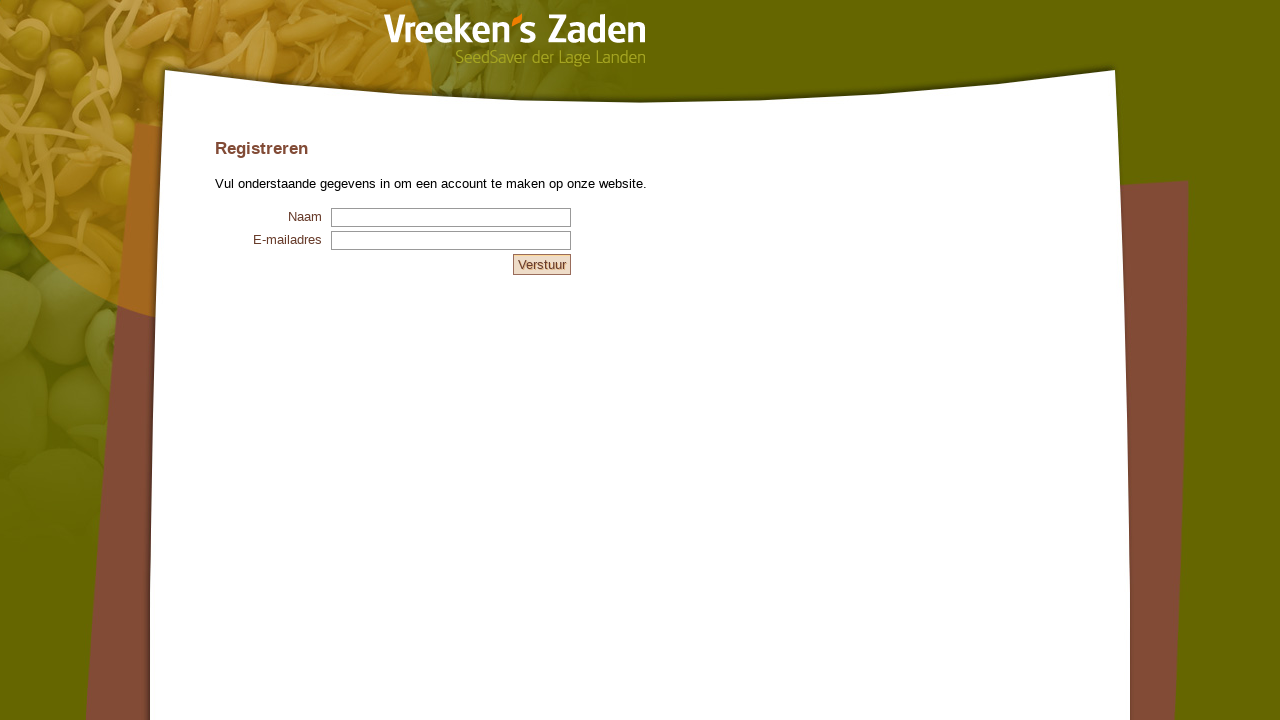

--- FILE ---
content_type: text/html; charset=UTF-8
request_url: https://www.vreeken.nl/registreren
body_size: 3966
content:
<!DOCTYPE HTML>
<!--[if lt IE 9 ]><html lang="" class="oldie"> <![endif]-->
<!--[if IE 9 ]><html lang="" class="ie9"> <![endif]-->
<!--[if (gt IE 9)|!(IE)]><!--><html lang="" class="no-js"><!--<![endif]--><head>
<meta charset="UTF-8">
<title>Registreren</title>
<meta name="author" content="Exedo">
<meta name="description" content="">
<meta name="keywords" content="">
<meta name="robots" content="NOODP">
<link rel="shortcut icon" href="/favicon.ico">
<link rel="stylesheet" href="/css/reset.min.css">
<link rel="stylesheet" href="/css/empty.min.css">
<link rel="stylesheet" href="/css/zaden.min.css">
<!--[If lte IE 6]><link rel="stylesheet" href="css/style_ie6.css"><![endif]-->
<!--[if lt IE 9]><script src="//html5shiv.googlecode.com/svn/trunk/html5.js"></script><![endif]-->
<script src="//ajax.googleapis.com/ajax/libs/jquery/1.9.1/jquery.min.js"></script>
<script>window.jQuery || document.write('<script src="/js/jquery.1.9.1.min.js">\x3C/script>')</script>
<script src="/js/pro6pp.js"></script>
<script>
	var pro6pp_auth_key = "swwGy91qbDkNhXhv";
	var formInterval;
	var maxInterval = 10;
	var curInterval = 0;
	$(document).ready(function () {
		var bH = Math.min(1000,$(window).height());
		$('div#background').height(bH);
		var wW = Math.min(850,$(window).width()-100);
		$('div#wrapper').width(wW);
		//replaceAllText();
		//return;
		$(':input[name^=c_]').each(function () {
			$(this).attr('id', $(this).attr('name'));
		});
		$('input[name=c_postcode], input[name=c_postcode2]').each(function () {
			this.oldValue = null;
    }).focus(function() {
			if (this.oldValue === null) this.oldValue = this.value;
    }).keyup(function(e) {
			if (this.oldValue == this.value) return;
			if ($('select[name='+$(this).attr('name').replace("postcode","land")+']').val()=="Nederland") this.value = formatZipcode(this.value,e);
			if ($('select[name='+$(this).attr('name').replace("postcode","land")+']').val()=="Belgi\xEB") this.value = formatZipcodeBE(this.value,e);
			this.oldValue = this.value;
		});
		$('select[name=c_land], select[name=c_land2]').change(function (e) {
			pElem = $(this).closest("tr");
			pElem1 = $(this).attr('name').replace("land","straat");
			pElem2 = $(this).attr('name').replace("land","huisnummer");
			pElem3 = $(this).attr('name').replace("land","postcode");
			pElem4 = $(this).attr('name').replace("land","plaats");
			if ($(this).val()=="Nederland") {
				$('input[name='+pElem4+']').closest("tr").insertAfter(pElem);
				$('input[name='+pElem1+']').closest("tr").insertAfter(pElem);
				$('input[name='+pElem2+']').closest("tr").insertAfter(pElem);
				$('input[name='+pElem3+']').closest("tr").insertAfter(pElem);
				$('input[name='+pElem3+']').val(formatZipcode($('input[name='+pElem3+']').val(),e));
			} else {
				$('input[name='+pElem4+']').closest("tr").insertAfter(pElem);
				$('input[name='+pElem3+']').closest("tr").insertAfter(pElem);
				$('input[name='+pElem2+']').closest("tr").insertAfter(pElem);
				$('input[name='+pElem1+']').closest("tr").insertAfter(pElem);
				if ($(this).val()=="Belgi\xEB") $('input[name='+pElem3+']').val(formatZipcodeBE($('input[name='+pElem3+']').val(),e));
			}
			//$('input[name='+$(this).attr('name').replace("land","postcode")+']').oldValue = null;
		});
		$('input[readonly]').focus(function(){
			if($(this).is('[readonly]')) nextOnTabIndex($(this)).focus();
		});
		$('input').focus(function () {
			$("input.fieldError[name="+$(this).attr('name')+"]").removeClass('fieldError').closest('td').nextAll().html('');
			if (!$('input.fieldError').length) $('#errormessage').html('');
		});
		$("#frmLogin").submit(function(e) {
			$('input[name=user]').val($.trim($('input[name=user]').val()));
			if( !isValidEmail( $('input[name=user]').val()) ) {
				e.preventDefault();
				alert('Het opgegeven e-mailadres is ongeldig.\nVerbeter het en probeer het opnieuw.');
			}
		});
		$("#frmWachtwoord").submit(function(e) {
			//wachtwoord-verstuurd
			if( !isValidEmail( $('input[name=email]').val()) ) {
				e.preventDefault();
				alert('Het opgegeven e-mailadres is ongeldig.\nVerbeter het en probeer het opnieuw.');
			}
			if (!($('input[name=scode]').length)) $(this).append('<input type="hidden" name="scode" value="nedazsnekeerv">');
			$(this).attr("action","/wachtwoord-opvragen");
		});
		$("#frmRegister").submit(function(e) {
			$('input, select, textarea').removeClass('fieldError');
			$('input[name=r_email]').val($.trim($('input[name=r_email]').val()));
			req = false;
			interval = false;
			errorMes = '';
			if( !isValidEmail( $('input[name=r_email]').val()) ) {
	    	req = true;
	    	$('input[name=r_email]').addClass('fieldError').closest('td').nextAll().html('Ongeldig');
			}
			$(":input.req:not([readonly]):visible").each(function( index ) {
				if ($(this).val()=="") { req = true; $(this).addClass('fieldError').closest('td').nextAll().html('Verplicht'); }
				errorMes = 'Niet alle verplichte velden zijn ingevuld.<br>Verbeter het en probeer het opnieuw.';
				//if ($(this).is(':checkbox') && !$(this).is(':checked')) { req = true; $(this).addClass('required'); $(this).nextAll('.formerror').first().show().html('Ga akkoord'); }
				//if ($(this).is(':radio') && !$('input[name='+$(this).attr('name')+']').is(':checked')) { req = true; $(this).addClass('required'); $(this).nextAll('.formerror').first().show().html('Maak keuze'); }
			});
			if (!req) {
				var validemail = false;
				$.ajax({
				  type: 'POST',
				  url: "/php/check_email.php",
				  data: { email: $('input[name=r_email]').val() },
				  success: function(result) {
						if (result == true) {
							validemail = true;
						} else {
							validemail = false;
							req = true;
							$('input[name=r_email]').addClass('fieldError').closest('td').nextAll().html('Ongeldig');
						}
					},
				  async:false
				});
			}
			if (req) {
				e.preventDefault();
				errorMes = 'Verbeter de gemarkeerde gegevens.';
				$('#errormessage').html(errorMes);
			} else {
				if (curInterval < maxInterval) {
					$(":input[readonly].req:visible").each(function( index ) {
						if ($(this).val()=="") { interval = true; }
					});
				}
				if (interval) {
					e.preventDefault();
					curInterval = curInterval + 1;
					//alert(maxInterval);
					if (curInterval <= maxInterval) setTimeout(function(){ $("#frmRegister").submit(); }, 250);
				} else {
					if (!($('input[name=scode]').length)) $(this).append('<input type="hidden" name="scode" value="nedazsnekeerv">');
					$(this).attr("action", "/registreren-verwerken");
				}
			}
		});
		if ($('#c_land').length) {
		 	$(this).applyAutocomplete({
		    country: '#c_land',
		    postcode: '#c_postcode',
		    streetnumber: '#c_huisnummer',
		    street: '#c_straat',
		    city: '#c_plaats',
		    spinner: '.c_spinner'
		 	});
		 	$('#c_land').change();
		}
	});
	function nextOnTabIndex(element) {
		var fields = $($('form')
			.find('a[href], button, input, select, textarea')
			.filter(':visible').filter(':enabled')
			.toArray()
			.sort(function(a, b) {
				return ((a.tabIndex > 0) ? a.tabIndex : 1000) - ((b.tabIndex > 0) ? b.tabIndex : 1000);
			}));
		return fields.eq((fields.index(element) + 1) % fields.length);
	}
	function isValidEmail(email) {
		var pattern = new RegExp(/^((([a-z]|\d|[!#\$%&'\*\+\-\/=\?\^_`{\|}~]|[\u00A0-\uD7FF\uF900-\uFDCF\uFDF0-\uFFEF])+(\.([a-z]|\d|[!#\$%&'\*\+\-\/=\?\^_`{\|}~]|[\u00A0-\uD7FF\uF900-\uFDCF\uFDF0-\uFFEF])+)*)|((\x22)((((\x20|\x09)*(\x0d\x0a))?(\x20|\x09)+)?(([\x01-\x08\x0b\x0c\x0e-\x1f\x7f]|\x21|[\x23-\x5b]|[\x5d-\x7e]|[\u00A0-\uD7FF\uF900-\uFDCF\uFDF0-\uFFEF])|(\\([\x01-\x09\x0b\x0c\x0d-\x7f]|[\u00A0-\uD7FF\uF900-\uFDCF\uFDF0-\uFFEF]))))*(((\x20|\x09)*(\x0d\x0a))?(\x20|\x09)+)?(\x22)))@((([a-z]|\d|[\u00A0-\uD7FF\uF900-\uFDCF\uFDF0-\uFFEF])|(([a-z]|\d|[\u00A0-\uD7FF\uF900-\uFDCF\uFDF0-\uFFEF])([a-z]|\d|-|\.|_|~|[\u00A0-\uD7FF\uF900-\uFDCF\uFDF0-\uFFEF])*([a-z]|\d|[\u00A0-\uD7FF\uF900-\uFDCF\uFDF0-\uFFEF])))\.)+(([a-z]|[\u00A0-\uD7FF\uF900-\uFDCF\uFDF0-\uFFEF])|(([a-z]|[\u00A0-\uD7FF\uF900-\uFDCF\uFDF0-\uFFEF])([a-z]|\d|-|\.|_|~|[\u00A0-\uD7FF\uF900-\uFDCF\uFDF0-\uFFEF])*([a-z]|[\u00A0-\uD7FF\uF900-\uFDCF\uFDF0-\uFFEF])))\.?$/i);
		return pattern.test(email);
	};
	function replaceAllText() {
		var matcher = new RegExp(' ', 'igm');
		$('body').html( $('body').html().replace(matcher ,'&nbsp;') );
	}
  function formatZipcode(zipcode,e) {
		newval = zipcode.toUpperCase();
		if (newval.length == 6 && /(^\d{4}[A-Z]{2}$)/.test(newval) ) { newval = newval.substring(0,4)+" "+newval.substring(4);  }
		if (newval.length == 4 && /(^\d{4}$)/.test(newval) ) { if(e.keyCode == 8) { newval = newval.substring(0,3); } else { newval = newval+" "; } }
		if (newval.length > 7) { newval = newval.substring(0,7); }
		if (newval.length == 7 && !/(^\d{4}\s[A-Z]{2}$)/.test(newval) ) { newval = newval.substring(0,6); }
		if (newval.length == 6 && !/(^\d{4}\s[A-Z]$)/.test(newval) ) { newval = newval.substring(0,5); }
		if (newval.length == 5 && !/(^\d{4}\s$)/.test(newval) ) { newval = newval.substring(0,4); }
		if (newval.length == 4 && !/(^\d{4}$)/.test(newval) ) { newval = newval.substring(0,3); }
		if (newval.length == 3 && !/(^\d{3}$)/.test(newval) ) { newval = newval.substring(0,2); }
		if (newval.length == 2 && !/(^\d{2}$)/.test(newval) ) { newval = newval.substring(0,1); }
		if (newval.length == 1 && !/(^\d$)/.test(newval) ) { newval = ""; }
  	return newval;
  }
  function formatZipcodeBE(zipcode,e) {
		newval = zipcode.toUpperCase();
		newval = newval.replace(/[^\d]/g,'');
		if (newval.length > 4) { newval = newval.substring(0,4); }
		if (newval.length == 4 && !/(^\d{4}$)/.test(newval) ) { newval = newval.substring(0,3); }
		if (newval.length == 3 && !/(^\d{3}$)/.test(newval) ) { newval = newval.substring(0,2); }
		if (newval.length == 2 && !/(^\d{2}$)/.test(newval) ) { newval = newval.substring(0,1); }
		if (newval.length == 1 && !/(^\d$)/.test(newval) ) { newval = ""; }
  	return newval;
  }
	//$(document).ready(replaceAllText);
	//$('html').ajaxStop(replaceAllText);
</script>
</head>
<body>
<div id="background"></div>
<div id="wrapper">
	<header>
		<div id="logo"></div>
	</header>
	<section>
  	<article>
			<h1>Registreren</h1>
<p>Vul onderstaande gegevens in om een account te maken op onze website.</p>
			  	<form id="frmRegister" action="" name="inloggen" method="post">
						<input type="hidden" name="action" value="register">
						<table width="450" cellspacing="0" cellpadding="2" border="0" class="shoptable">
							<tbody>
							<tr>
								<td align="right" width="105">Naam</td>
								<td width="245" align="right"><input type="text" name="c_naam" size="20" value="" maxlength="50" tabindex="1" class="req" style="width:240px"></td>
								<td class="errorMessage"></td>
							</tr>
							<tr>
								<td align="right">E-mailadres</td>
								<td align="right"><input type="text" name="r_email" size="20" value="" maxlength="50" tabindex="1" class="req" style="width:240px"></td>
								<td class="errorMessage"></td>
							</tr>
							</tbody>
							<tbody style="display:none;">
							<tr>
								<td>&nbsp;</td>
								<td>&nbsp;</td>
							</tr>
							<tr>
								<td align="right">Land</td>
								<td align="right"><select name="c_land" tabindex="1" style="width:240px"><option value="Albanië">Albanië</option><option value="Andorra">Andorra</option><option value="België">België</option><option value="Bosnië-Herzegovina">Bosnië-Herzegovina</option><option value="Bulgarije">Bulgarije</option><option value="Canada">Canada</option><option value="Cyprus">Cyprus</option><option value="Denemarken">Denemarken</option><option value="Duitsland">Duitsland</option><option value="Estland">Estland</option><option value="Faeröer">Faeröer</option><option value="Finland">Finland</option><option value="Frankrijk">Frankrijk</option><option value="Gibraltar">Gibraltar</option><option value="Griekenland">Griekenland</option><option value="Groenland">Groenland</option><option value="Hongarije">Hongarije</option><option value="Ierland">Ierland</option><option value="Ijsland">Ijsland</option><option value="Indonesië">Indonesië</option><option value="Italië">Italië</option><option value="Joegoslavië">Joegoslavië</option><option value="Kroatië">Kroatië</option><option value="Letland">Letland</option><option value="Liechtenstein">Liechtenstein</option><option value="Litouwen">Litouwen</option><option value="Luxemburg">Luxemburg</option><option value="Macedonië">Macedonië</option><option value="Malta">Malta</option><option value="Moldavië">Moldavië</option><option value="Monaco">Monaco</option><option value="Nederland" selected>Nederland</option><option value="Nederlandse Antillen">Nederlandse Antillen</option><option value="Noorwegen">Noorwegen</option><option value="Oekraïne">Oekraïne</option><option value="Oostenrijk">Oostenrijk</option><option value="Polen">Polen</option><option value="Portugal">Portugal</option><option value="Roemenië">Roemenië</option><option value="Rusland">Rusland</option><option value="San Marino">San Marino</option><option value="Slovenië">Slovenië</option><option value="Slowakije">Slowakije</option><option value="Spanje">Spanje</option><option value="Suriname">Suriname</option><option value="Tsjechië">Tsjechië</option><option value="Turkije">Turkije</option><option value="Vaticaanstad">Vaticaanstad</option><option value="Verenigd Koninkrijk">Verenigd Koninkrijk</option><option value="Verenigde Staten">Verenigde Staten</option><option value="Wit-Rusland">Wit-Rusland</option><option value="Zweden">Zweden</option><option value="Zwitserland">Zwitserland</option></select></td>
								<td class="errorMessage"></td>
							</tr>
							<tr>
								<td align="right">Postcode</td>
								<td align="right"><input type="text" name="c_postcode" value="" size="20" tabindex="1" class="req" style="width:240px"></td>
								<td class="errorMessage"></td>
							</tr>
							<tr>
								<td align="right">Huisnummer</td>
								<td align="right"><input type="text" name="c_huisnummer" value="" size="20" tabindex="1" class="req" style="width:240px"></td>
								<td class="errorMessage"></td>
							</tr>
							<tr>
								<td align="right">Straat</td>
								<td align="right"><img src="/images/spinner.gif" class="spinner c_spinner"><input type="text" name="c_straat" value="" size="20" readonly="readonly" tabindex="1" class="req ucfirst" style="width:240px"></td>
								<td class="errorMessage"></td>
							</tr>
							<tr>
								<td align="right">Plaats</td>
								<td align="right"><img src="/images/spinner.gif" class="spinner c_spinner"><input type="text" name="c_plaats" value="" size="20" readonly="readonly" tabindex="1" class="req ucfirst" style="width:240px"></td>
								<td class="errorMessage"></td>
							</tr>
							</tbody>
							<tbody>
							<tr>
								<td>&nbsp;</td>
								<td align="right"><input type="submit" value="Verstuur" class="button" alt="Verstuur" tabindex="2"></td>
							</tr>
							<tr>
								<td>&nbsp;</td>
								<td align="right"><div id="errormessage" style="color:red;width:240px;text-align:left;"></div></td>
							</tr>
							</tbody>
						</table>
					</form>
  	</article>
  </section>
</div>
</body>
</html>

--- FILE ---
content_type: text/css;charset=UTF-8
request_url: https://www.vreeken.nl/css/empty.min.css
body_size: 1427
content:
body {background-color:#656600;background-image:url(../images/background.gif);background-position:top center;background-repeat:repeat-y;font-family:Tahoma, Arial, Helvetica, sans-serif;font-size:13px;line-height:1.4em;}div#background {position:absolute;top:0;left:0;width:100%;height:200px;min-width:700px;background-image:url(../images/content.jpg);background-position:top center;background-repeat:no-repeat;}div#wrapper {position:relative;width:700px;margin:0 auto;}header {position:relative;width:600px;}div#logo {position:absolute;top:0;left:100px;width:400px;height:80px;background-image:url(../images/logo.png);}div#logo a, div#logo_cbw a, div#bestellen a {float:left; width:100%; height:100%; outline:0;}div#logo b {display:none;}section {position:relative;}article {min-height:400px;height:auto !important; height:400px; padding:140px 0 20px 0;}article p {line-height:1.4em;}.inputfield {width:100%;}h1, h2, h3, h4, h5, h6 {font-size:17px;color:#824b36;margin:0 0 1em 0;}h2 {font-size:15px;color:#656600;margin:1em 0 0.5em 0;}h3 {font-size:14px;color:#824b36;margin:1em 0 0.5em 0;}h4, h5, h6 {font-size:13px;color:#824b36;margin:1em 0 -1em0;}a:link, a:visited {color:#824B36;text-decoration:underline;}a:active, a:hover {text-decoration:none;color:#C33;}div.clear {clear:both; height:1px; overflow:hidden; font-size:0pt; margin-top:-1px;}.small {font-size:0.9em;line-height:1.8em;}input.small {font-size:1em;line-height:1em;}.print {display:none;}.button {display:inline-block;-moz-box-shadow:inset 0px 1px 0px 0px #fed897;-webkit-box-shadow:inset 0px 1px 0px 0px #fed897;box-shadow:inset 0px 1px 0px 0px #fed897;background-color:#eedcc8;border:1px solid #996c5b;color:#683c2b;font-family:Arial, Helvetica, sans-serif;font-size:13px;font-weight:normal;font-style:normal;text-decoration:none;text-align:center;text-shadow:1px 1px 0px #e1b686;padding:2px 4px;}.button:hover {background-color:#ff8c01;}.button:active {position:relative;top:1px;}@font-face {font-family:'icovreeken';src:url('/fonts/icovreeken.eot');src:url('/fonts/icovreeken.eot?#iefix') format('embedded-opentype'),url('/fonts/icovreeken.ttf') format('truetype'),url('/fonts/icovreeken.woff') format('woff'),url('/fonts/icovreeken.svg#icovreeken') format('svg');font-weight:normal;font-style:normal;}[class^="icon-"], [class*=" icon-"] {font-family:'icovreeken';speak:none;font-style:normal;font-weight:normal;font-variant:normal;text-transform:none;line-height:1;-webkit-font-smoothing:antialiased;-moz-osx-font-smoothing:grayscale;}.iconlink:link, .iconlink:visited {color:#736256;text-decoration:none;}.iconlink:active, .iconlink:hover {color:#333;text-decoration:none;}.icon-info:before {content:"\e636";}.icon-info2:before {content:"\e637";}.icon-star2:before {content:"\e601";}.icon-box2:before {content:"\e638";}.icon-star3:before {content:"\e602";}.icon-box5:before {content:"\e639";}.icon-print:before {content:"\e603";}.icon-box4:before {content:"\e63a";}.icon-box6:before {content:"\e63b";}.icon-phone:before {content:"\e60a";}.icon-phone-hang-up:before {content:"\e60b";}.icon-disk:before {content:"\e60c";}.icon-file:before {content:"\e60d";}.icon-profile:before {content:"\e60e";}.icon-file2:before {content:"\e60f";}.icon-file3:before {content:"\e610";}.icon-user:before {content:"\e611";}.icon-search:before {content:"\e612";}.icon-binoculars:before {content:"\e613";}.icon-zoom-in:before {content:"\e614";}.icon-zoom-out:before {content:"\e615";}.icon-gift:before {content:"\e616";}.icon-arrow-up:before {content:"\e617";}.icon-arrow-right:before {content:"\e618";}.icon-arrow-down:before {content:"\e619";}.icon-arrow-left:before {content:"\e61a";}.icon-arrow-up2:before {content:"\e61b";}.icon-arrow-right2:before {content:"\e61c";}.icon-arrow-down2:before {content:"\e61d";}.icon-arrow-left2:before {content:"\e61e";}.icon-arrow-right3:before {content:"\e61f";}.icon-arrow-left3:before {content:"\e620";}.icon-arrow-down3:before {content:"\e621";}.icon-arrow-up3:before {content:"\e622";}.icon-download:before {content:"\e623";}.icon-upload:before {content:"\e624";}.icon-cart:before {content:"\e625";}.icon-cart2:before {content:"\e626";}.icon-cart3:before {content:"\e627";}.icon-movie:before {content:"\e628";}.icon-file-pdf:before {content:"\e629";}.icon-music2:before {content:"\e62a";}.icon-facebook:before {content:"\e62b";}.icon-twitter:before {content:"\e62c";}.icon-flag:before {content:"\e62d";}.icon-notification:before {content:"\e62e";}.icon-alarm:before {content:"\e62f";}.icon-tv:before {content:"\e630";}.icon-remove:before {content:"\e631";}.icon-file-word:before {content:"\e632";}.icon-file-excel:before {content:"\e633";}.icon-box3:before {content:"\e600";}.icon-mail:before {content:"\e605";}.icon-note:before {content:"\e606";}.icon-truck:before {content:"\e607";}.icon-star:before {content:"\e608";}.icon-music:before {content:"\e609";}.icon-oke:before {content:"\e604";}.icon-eco:before {content:"\e634";}.icon-box:before {content:"\e635";}

--- FILE ---
content_type: application/javascript
request_url: https://www.vreeken.nl/js/pro6pp.js
body_size: 2935
content:
/*
 * Enable the use of the feedback call to improve the postcode database by
 * switching this setting to true. For more information:
 * http://d-centralize.nl/pro6pp/examples/feedback
 */
var pro6pp_provide_feedback = false;

// Create closure to keep namespace clean and hide implementation.
(function($) {
    // Trigger on '5408xb' and on '5408 XB'
    NL_SIXPP_REGEX = /[0-9]{4,4}\s?[a-zA-Z]{2,2}/;
    NL_STREETNUMBER_REGEX = /[0-9]+/;

    $.fn.applyAutocomplete = function(options) {
        var instance = this;
        
        function getConfig(field) {
            if (typeof options === 'undefined' ||
            	typeof options[field] === 'undefined') {
                // Use default field class name
                return instance.find('.' + field);    
            } else {
                // Developer chose to specify form field manually.
                return $(options[field]);    
            }
        }
        
        instance.postcode = getConfig('postcode');
        instance.streetnumber = getConfig('streetnumber');
        instance.street = getConfig('street');
        instance.streets = getConfig('streets');
        instance.city = getConfig('city');
        instance.municipality = getConfig('municipality');
        instance.province = getConfig('province');
        instance.lat = getConfig('lat');
        instance.lng = getConfig('lng');
        instance.areacode = getConfig('areacode');
        instance.streetnumbers = getConfig('streetnumbers');
        instance.message = getConfig('message');
        instance.spinner = getConfig('spinner');
        instance.country = getConfig('country');

        // Turn off browser autocompletion for the postcode field.
        // Because javascript is unable to catch an event when a user clicks a
        // previously filled-in value that the browser may suggest.
        // The autocomplete attribute became official in HTML5, but used to work
        // long before that.
        instance.country.change(function() {
	          instance.street.attr('readonly', 'readonly');
	          instance.city.attr('readonly', 'readonly');
	          autocomplete(instance);
        });

        instance.postcode.attr('autocomplete', 'off');
        instance.postcode.keyup(function() {
            autocomplete(instance);
        });
        instance.streetnumber.attr('autocomplete', 'off');
        instance.streetnumber.blur(function() {
            autocomplete(instance);
        });
        // Gather new data through the feedback API call
        instance.street.blur(function() {
            feedback(instance);
        });
        // Bind event handler to street selectbox.
        if (typeof instance.streets !== 'undefined') {
            // When pressing tab, make a selection.
            instance.streets.blur(function() {
                show_street(instance);
            });
        }
    };

    var pro6pp_cache = {};
    function pro6pp_cached_get(obj, url, params, callback) {
        var key = url + $.param(params);
        if (pro6pp_cache.hasOwnProperty(key)) {
            if (typeof callback !== 'undefined') {
                callback(obj, pro6pp_cache[key]);
            }
        } else {
            $.getJSON(url + "?callback=?", params, function(data) {
                pro6pp_cache[key] = data;
                if (typeof callback !== 'undefined') {
                    callback(obj, data);
                }
            });
        }
    }

    function getApiBaseUrl() {
        // Use HTTPS API if website itself is also secure.
        // Otherwise, some browsers might complain about insecure content.
        if ("https:" === document.location.protocol) {
            return 'https://api.pro6pp.nl/v1';
        } else {
            return 'http://api.pro6pp.nl/v1';
        }
    }

    // Request geo-data from nl_sixpp
    function autocomplete(obj) {
	    	$("input[name=Volgende]").attr('disabled','disabled');
	    	if(obj.country.val()!="Nederland") {
		      	//obj.street.val('');
		      	//obj.city.val('');
		        obj.street.removeAttr('readonly');
		        obj.city.removeAttr('readonly');
			    	$("input[name=Volgende]").removeAttr('disabled');
		      	return;
	     	};
        obj.message.hide().empty();
        var postcode = obj.postcode.val();
        var streetnumber = obj.streetnumber.val();
        // Streetnumber is only required when there's an input field defined for it.
        // There may be use-cases where the streetnumber is not required.
        if (NL_SIXPP_REGEX.test(postcode) &&
           (typeof streetnumber === 'undefined' || NL_STREETNUMBER_REGEX.test(streetnumber))) {
            show_street(obj);
            obj.spinner.show();
            var url = getApiBaseUrl() + "/autocomplete";
            var params = new Object();
            //alert(pro6pp_auth_key);
            params.auth_key = pro6pp_auth_key;
            params.nl_sixpp = postcode;
            // Streetnumber field is not required
            if (typeof obj.streetnumber !== 'undefined')
            {
                params.streetnumber = obj.streetnumber.val();   
            }
            pro6pp_cached_get(obj, url, params, fillin);
        } else {
            obj.street.empty();
	        	//obj.street.val('');
	        	//obj.city.val('');
        }
	    	$("input[name=Volgende]").removeAttr('disabled');
    }

    function show_street(obj) {
        obj.street.show();
        obj.streets.hide();
        // Copy over the selected value (if any) and remember the choice of
        // streets.
        var streetname = obj.streets.val();
        if (typeof streetname !== "undefined" && streetname !== "") {
            obj.street.val(streetname);
            obj.street.data('old_streetname', streetname);
        }
    }
    function show_streets(obj) {
        obj.street.hide();
        obj.streets.show();
    }

    function escapeHtml(unsafe) {
        // Some characters that are received from the webservice should be
        // escaped when used in HTML
        return unsafe.replace(/&/g, "&amp;").replace(/</g, "&lt;").replace(/>/g, "&gt;").replace(/"/g, "&quot;")
                .replace(/'/g, "&#039;");
    }

    function fillin(obj, json) {
        obj.spinner.hide();
        if (json.status === 'ok') {
            obj.street.attr('readonly', 'readonly');
            obj.city.attr('readonly', 'readonly');
            //alert(json.results.length);
            if (json.results.length === 1) {
                obj.street.val(json.results[0].street);
            } else {
                var streets = obj.streets;
                streets.empty();
                $.each(json.results, function(i, street) {
                    // Some characters like the quote in "'s-Gravenweg" need to
                    // be escaped before it can be
                    // put in the value field.
                    var escapedStreet = escapeHtml(street.street);

                    // If a street was selected, a new streetnumber was filled
                    // in, the street selector will be filled again,
                    // therefore the old street selection has been remembered
                    // and set a preferred street here.
                    var selected = "";
                    if (obj.street.data('old_streetname') === escapedStreet) {
                        selected = " selected='selected'";
                    }

                    var newOption = $("<option value='" + escapedStreet + "'" + selected + ">" + street.street
                            + "</option>");
                    streets.append(newOption);
                    // IE doesn't react well on having the click handler
                    // attached to the
                    // selectbox itself. It needs to be attached to the
                    // individual options.
                    newOption.click(function() {
                        show_street(obj);
                    });
                });
                show_streets(obj);
            }
            obj.city.val(json.results[0].city);
            // You might also want to add these extra fields
            obj.municipality.val(json.results[0].municipality);
            obj.province.val(json.results[0].province);
            obj.lat.val(json.results[0].lat);
            obj.lng.val(json.results[0].lng);
            obj.areacode.val(json.results[0].areacode);
            obj.streetnumbers.val(json.results[0].streetnumbers);            
        } else {
	        	//obj.street.val('');
	        	//obj.city.val('');
            // Make input fields writable.
            obj.street.removeAttr('readonly');
            obj.city.removeAttr('readonly');
            var translated_message = json.error.message;
            if (json.error.message === 'nl_sixpp not found') {
                translated_message = 'Onbekende postcode';
            } else if (json.error.message === 'Streetnumber not found') {
                translated_message = 'Onbekend huisnummer';
            } else if (json.error.message === 'streetnumber is missing a number') {
                translated_message = 'Vul een geldig huisnummer in';                    
            } else if (json.error.message === 'invalid postcode format') {
                translated_message = 'Ongeldig postcode formaat';
            }

            obj.message.html(translated_message).show();
        }
    }

    // Feed new data into the system.
    function feedback(obj) {
        var postcode = obj.postcode.val();
        var street = obj.street.val();
        var streetnumber = obj.streetnumber.val();

        // Only provide feedback when developer explicitly opts-in.
        if (!pro6pp_provide_feedback) {
            return;
        }

        // Provide feedback when user enters at least a valid postcode and
        // custom street.
        if (NL_SIXPP_REGEX.test(postcode) && !obj.street.attr('readonly') && street) {
            var url = getApiBaseUrl() + "/feedback";
            var params = new Object();
            params.auth_key = pro6pp_auth_key;
            params.nl_sixpp = postcode;
            params.street = street;
            params.streetnumber = streetnumber; 
            pro6pp_cached_get(obj, url, params, null);
        }
    }
    //
    // end of closure
    //
})(jQuery);
